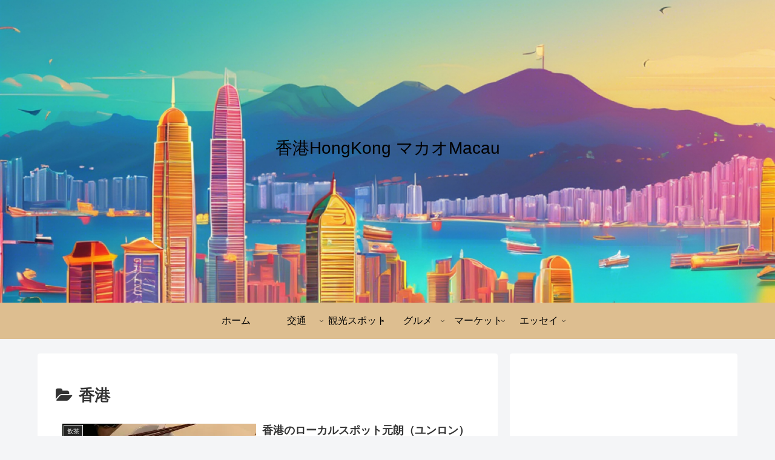

--- FILE ---
content_type: text/html; charset=utf-8
request_url: https://www.google.com/recaptcha/api2/aframe
body_size: 268
content:
<!DOCTYPE HTML><html><head><meta http-equiv="content-type" content="text/html; charset=UTF-8"></head><body><script nonce="GRkRFwk7v0dkB-jdBGv6aw">/** Anti-fraud and anti-abuse applications only. See google.com/recaptcha */ try{var clients={'sodar':'https://pagead2.googlesyndication.com/pagead/sodar?'};window.addEventListener("message",function(a){try{if(a.source===window.parent){var b=JSON.parse(a.data);var c=clients[b['id']];if(c){var d=document.createElement('img');d.src=c+b['params']+'&rc='+(localStorage.getItem("rc::a")?sessionStorage.getItem("rc::b"):"");window.document.body.appendChild(d);sessionStorage.setItem("rc::e",parseInt(sessionStorage.getItem("rc::e")||0)+1);localStorage.setItem("rc::h",'1768674303307');}}}catch(b){}});window.parent.postMessage("_grecaptcha_ready", "*");}catch(b){}</script></body></html>